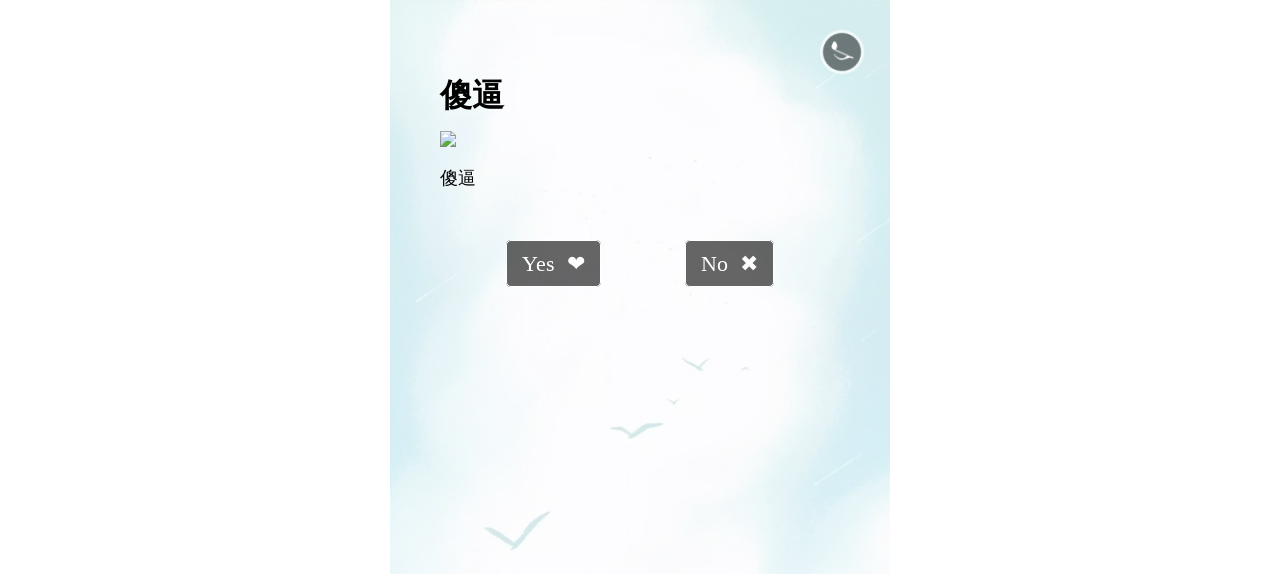

--- FILE ---
content_type: text/html; charset=utf-8
request_url: https://make.nyqty.com/id/250
body_size: 3092
content:
<!DOCTYPE html>
<html>
<head>
<meta charset="utf-8"/>
    <base href="/make/biaobai/loveyou/" />
<title>傻逼</title>
<!-- style -->
<link type="text/css" rel="stylesheet" href="css/theme.css">
<script src="https://lib.baomitu.com/jquery/3.4.1/jquery.min.js"></script>
</head>
<body>
<div id="div_container">
	<!-- 最外层div，用于居中兼容PC和移动 -->
	<div id="div_start_bg"></div>
	<div id="div_onlyyou">
		<!-- 用于设置背景 -->
		<div id="div_oy_inner">
			<!-- 用于存放content -->
			<div class="div_oy_text">
				<h1></h1>
				<img class="img_oy_text" src="">
				<p class="p_oy_text"></p>
				<ul id="ul_oy_benefit">
					<li class="li_oy_benefit"></li>
					<li class="li_oy_benefit"></li>
					<li class="li_oy_benefit"></li>
					<li class="li_oy_benefit"></li>
					<li class="li_oy_benefit"></li>
					<li class="li_oy_benefit"></li>
					<li class="li_oy_benefit"></li>
					<li class="li_oy_benefit"></li>
					<li class="li_oy_benefit"></li>
					<li class="li_oy_benefit"></li>
					<li class="li_oy_benefit"></li>
					<li class="li_oy_benefit"></li>
					<li class="li_oy_benefit"></li>
					<li class="li_oy_benefit"></li>
					<li class="li_oy_benefit"></li>
					<li class="li_oy_benefit"></li>
					<li class="li_oy_benefit"></li>
					<li class="li_oy_benefit"></li>
					<li class="li_oy_benefit"></li>
					<li class="li_oy_benefit"></li>
				</ul>
			</div>
			<ul id="ul_oy_btn">
				<li onclick="oy_go_next()">Yes&nbsp;&nbsp;❤</li>
				<li onclick="oy_show_benefit()">No&nbsp;&nbsp;✖</li>
			</ul>
			<div id="div_oy_note" onclick="oy_hide_note()">
				<img src="images/emoji_kelian.jpg" alt=""><br>请告诉我Yes！
				<div id="div_oy_note_close">✖</div>
			</div>
			<div id="div_oy_yes">
				<img src="images/emoji_bixin.jpg" alt=""><br>太好了！哈哈~
			</div>
		</div>
	</div>
	<div class="div_pure_words">
		<div class="div_pure_words_bg">
			<div class="div_pure_words_height"></div>
		</div>
		<div class="div_pw_typed">
			<span id="span_pw_typed"></span>
		</div>
	</div>
	<div id="div_btn_container">
		<div id="div_btn_inner">
			<div class="div_music_tips"></div>
			<div class="div_btn" id="div_music" onclick="music_switch()">
				<!-- 音乐按钮部分 -->
				<img id="img_music" src="images/music_note_big.png" style="-webkit-animation:music_play_rotate 1s linear infinite">
				<!-- 您的浏览器不支持播放音乐 -->
				<audio id="audio_music" autoplay="autoplay" loop="loop"><source type="audio/mpeg"/></audio>
			</div>
			<div class="div_record_tips"></div>
			<div class="div_btn" id="div_record" onclick="record_switch()">
				<audio id="audio_record" loop="loop"><source type="audio/mpeg"/></audio>
			</div>
		</div>
	</div>
</div>

	<script type="text/javascript" src="/assets/js/tongji.js"></script>
<script>
//判断客户端设备，选择写入meta
function init_viewport() {
	if (navigator.userAgent.indexOf('Android') != -1) {
		var version = parseFloat(RegExp.$1);
		if (version > 2.3) {
			var width = window.outerWidth == 0 ? window.screen.width : window.outerWidth;
			var phoneScale = parseInt(width) / 500;
			document.write('<meta name="viewport" content="width=500, minimum-scale = ' + phoneScale + ', maximum-scale = ' + phoneScale + ', target-densitydpi=device-dpi">');
		} else {
			document.write('<meta name="viewport" content="width=500, target-densitydpi=device-dpi, user-scalable=0">');
		}
	} else if (navigator.userAgent.indexOf('iPhone') != -1) {
		var phoneScale = parseInt(window.screen.width) / 500;
		document.write('<meta name="viewport" content="width=500, min-height=750, initial-scale=' + phoneScale + ', maximum-scale=' + phoneScale + ', user-scalable=0" /> '); //0.75   0.82
	} else {
		document.write('<meta name="viewport" content="width=500, height=750, initial-scale=0.64" /> '); //0.75  0.82
	}
}
init_viewport();

var theme = 'pure_words';
console.log('theme ->' + theme);
var theme_content = {
	"pure_words_content": "傻逼",
	"typed_bool": "typed_y",
	"cursor_char": "cursor_heart",
	"bg_style_pure_words": "bg_opacity",
	"bg_img": "images/3.jpg",
	"simple_page_content": "",
	"video_page_content": ""
};
console.log(theme_content);

var music_json = {
	"music_select": "m_online",
	"m_online_id": "7",
	"m_online_url": "",
	"m_upload_name": "null",
	"m_upload_url": "null"
};
console.log(music_json);
var record_json = {
	"record_bool": "r_false",
	"r_wechat_time": "null",
	"r_wechat_url": "null",
	"r_wechat_amr": "null"
};
console.log(record_json);


var main_title = '我喜欢你❤️';
// console.log(main_title);
if (main_title == '' || main_title == 'null') { //允许标题为空
	document.title = '慢慢喜欢你';
}

var window_height = $(window).height();
console.log('window_height ->' + window_height);
var pure_words_content = theme_content['pure_words_content'];
var str_cursorChar;
var typed_bool;
var interval_pw_height;
var height_div_pw = $(".div_pure_words_height").height();
function init_pure_words() {
	$(".div_pure_words_height").html(pure_words_content + '22222'); //初始化复制内容，撑开文档高度            
	// 初始化设置div的bg图片 初始化设置div的bg图片
	if (typeof(theme_content['bg_style_pure_words']) != 'undefined' && theme_content['bg_style_pure_words'] == 'bg_opacity') {
		if (typeof(theme_content['bg_img']) != 'undefined' && theme_content['bg_img'] != '') {
			$(".div_pure_words_bg").css({
				"background-image": "url(" + theme_content['bg_img'] + ")"
			});
		}
	}
	//以下是打字效果的js 
	if (typeof(theme_content['cursor_char']) != 'undefined' && theme_content['cursor_char'] != '') {
		switch (theme_content['cursor_char']) { //设置打字光标的样式
		case 'cursor_heart':
			str_cursorChar = '<um style="color: #F44336;">❤</um>';
			break;
		case 'cursor_sub':
			str_cursorChar = '_';
			break;
		case 'cursor_music':
			str_cursorChar = '♫';
			break;
		case 'cursor_star':
			str_cursorChar = '★';
			break;
		case 'cursor_sun':
			str_cursorChar = '☀';
			break;
		default:
			str_cursorChar = '|';
		}
	} else { //处理全新作品，默认显示打字效果
		str_cursorChar = '❤';
	}
	//判断用户有没有选择打字效果
	if (typeof(theme_content['typed_bool']) != 'undefined' && theme_content['typed_bool'] != '') {
		typed_bool = theme_content['typed_bool'] == 'typed_y' ? true : false;
	} else {
		typed_bool = false; //默认显示打字效果
	}
	display_pure_words();
	$(".div_pure_words").fadeIn();
	interval_pw_height = setInterval(function() {
		console.log('div_pure_words_height -> ' + $('.div_pure_words_height').height());
		var least_height_div_pw = $('.div_pure_words_height').height();
		if (least_height_div_pw > height_div_pw) {
			height_div_pw = least_height_div_pw;
		} else {
			clearInterval(interval_pw_height);
			$(".div_pure_words_height").height(least_height_div_pw + 100);
			if ($(".div_pure_words_height").height() < window_height) {
				$(".div_pure_words_height").height(window_height); //不能小于窗口的高度
				console.log('let us be high as window');
			}
		}
	}, 100);
}

function display_pure_words() {
	if (typed_bool) {
		var typed_pure_words = new Typed('#span_pw_typed', {
			strings: [pure_words_content],
			//输入内容, 支持html标签
			typeSpeed: 120,
			//打字速度
			cursorChar: str_cursorChar,
			//替换光标的样式
			contentType: 'html',
			//值为html时，将打印的文本标签直接解析html标签
			onComplete: function(abc) {
				// console.log(abc); 
				console.log('finished typing words');
				// console.log($('#span_pw_typed').height()-$(".div_pure_words_height").height());
			},
		});
	} else {
		//如果不需要打字效果就直接显示
		$("#span_pw_typed").html(pure_words_content).fadeIn();
	}
	init_attachment();
}
var start_content = {
	chase_title: "傻逼",
	chase_text: "傻逼",
	chase_benefit: ["\u50bb\u903c\u4e0d\u51c6\u62d2\u7edd","\u4e0d\u884c","\u4e0d\u884c","\u4e0d\u884c"],
	bg_style: "bg_custom",
	bg_img: "images/2.jpg",
	img_bool: "img_true",
	img_src: "https://img.yyhy.me/img/965"
}; //可能为null
console.log(start_content);
var start_id;
$(function() {
	//此事件为触发互动创意
	start_id = 'onlyyou'; //可能为null
	init_start(start_id);
});
function init_start(start_id) {
	console.log('init_start ->' + start_id);
	switch (start_id) {
	case 'loveformat':
		$('.div_loveformat').show();
		init_loveformat();
		break;
	case 'hearttree':
		$('#div_hearttree').show();
		init_hearttree();
		break;
	case 'courage':
		$('#div_courage').show();
		init_courage();
		break;
	case 'birthdaycake':
		$('#div_dbcake').show();
		init_birthdaycake();
		break;
	case 'intersect':
		$('#div_intersect').show();
		init_intersect();
		break;
	case 'onlyyou':
		$('#div_onlyyou').show();
		init_onlyyou();
		break;
	default:
		init_theme();
	}
}
//开始动画主体部分
function init_theme() {
	console.log('init_theme');
	$('#div_start_bg').fadeOut();
	init_pure_words();
}
var attachment = 'null'; //可能为null
var attached_content = {
	"bool_save": false
}; //可能为null
console.log(attached_content);

function init_attachment() { //开始attachment
	console.log('init_attachment ->' + attachment);
	switch (attachment) {
	case 'timer':
		init_at_timer();
		break;
	default:
		return;
	}
}
</script>
<!-- JQuery -->
<script src="js/typed.min.js"></script>
<script src="js/start_onlyyou.js"></script>
<script src="js/jweixin-1.2.0.js"></script>
<script src='js/theme_common.js'></script>
</body>
</html>

--- FILE ---
content_type: text/css
request_url: https://make.nyqty.com/make/biaobai/loveyou/css/theme.css
body_size: 811
content:
*{-webkit-box-sizing:border-box;margin:0;padding:0;}
body{background-color:#fff;}
a{color:#fff;text-decoration:none;}
#div_container{position:relative;margin:0 auto;width:500px;font-size:1em;}
.div_pure_words{position:relative;display:none;}
.div_pure_words_bg{width:500px;min-height:500px;background-size:100%;background-repeat:repeat;background-attachment:fixed;}
.div_pure_words_height{visibility:hidden;padding:30px;color:#fff;text-align:justify;white-space:pre-wrap;font-size:1.1em;font-family:"Microsoft YaHei",Arial;}
.div_pw_typed{position:absolute;top:0;right:0;bottom:0;left:0;padding:30px;width:500px;background:rgba(255,255,255,.8);text-align:justify;}
#span_pw_typed{width:100%;white-space:pre-wrap;font-size:1.1em;font-family:"Microsoft YaHei",Arial;}
#div_start_bg{position:absolute;top:0;left:0;z-index:44;width:100%;height:100%;background-color:#fff;}

#div_btn_inner{padding-left:430px;width:500px;color:#fff;text-shadow:1px 1px 1px #000;}
.div_btn{position:fixed;z-index:999;width:42px;height:42px;border:2px solid #fff;border-radius:50%;text-align:center;font-size:1em;line-height:40px;cursor:pointer;}
#div_music{top:30px;border:none;}
#div_record{top:100px;background-color:rgba(0,0,0,.5);}
#div_support{top:170px;background-color:rgba(0,0,0,.3);}
.div_music_tips{position:fixed;top:70px;z-index:999;}
.div_record_tips{position:fixed;top:140px;z-index:999;}
.div_btn_big{position:fixed;z-index:999;padding:10px 0;width:52px;border-radius:5px;background-color:rgba(112,128,144,.6);text-align:center;font-size:1.1em;line-height:1.3em;cursor:pointer;}
#div_s_upload{top:360px;}
#div_s_sound{top:440px;}
#div_s_choose{top:520px;}
#div_s_qa{top:600px;}
@-webkit-keyframes music_play_rotate{0%{-webkit-transform:rotate(0);}
100%{-webkit-transform:rotate(360deg);}
}
@-webkit-keyframes btn_rotate{0%{-webkit-transform:rotate(0);}
40%{-webkit-transform:rotate(0);}
50%{-webkit-transform:rotate(30deg);}
60%{-webkit-transform:rotate(0);}
70%{-webkit-transform:rotate(30deg);}
80%{-webkit-transform:rotate(0);}
100%{-webkit-transform:rotate(0);}
}

#div_onlyyou{position:relative;z-index:666;display:none;width:100%;background-size:100%;background-repeat:repeat;}
#div_oy_inner{position:absolute;top:0;right:0;bottom:0;left:0;padding:12% 10% 0 10%;width:100%;min-height:400px;background:rgba(255,255,255,.8);text-align:center;}
.div_oy_text{margin:0 auto 60px auto;text-align:left;font-weight:300;font-size:1.1em;}
.div_oy_text h1{margin:14px 0;font-size:1.8em;}
.div_oy_text p{margin:14px 0;}
.div_oy_text img{width:100%;border-radius:5px;}
#ul_oy_benefit li{display:none;margin:14px 0;}
#ul_oy_benefit,#ul_oy_btn{list-style:none;}
#ul_oy_btn li{display:inline;margin:20px 40px;padding:10px 15px;border:1px solid #fff;border-radius:5px;background-color:rgba(0,0,0,.6);color:#fff;font-size:1.4em;}
#div_oy_note,#div_oy_yes{position:relative;display:none;margin:-60px auto;padding:5% 0;width:100%;height:180px;border-radius:5px;background-color:#fff;color:gray;text-align:center;font-size:1.4em;}
#div_oy_note_close{position:absolute;top:20px;right:20px;width:40px;height:40px;}



--- FILE ---
content_type: application/javascript
request_url: https://make.nyqty.com/make/biaobai/loveyou/js/start_onlyyou.js
body_size: 1279
content:


        function init_onlyyou(){
            // 初始化两个div的高度
            $("#div_onlyyou").css({"height":$(window).height()+260+"px"});
            $("#div_oy_inner").css({"height":$(window).height()+260+"px"});

            // 设置自定义背景
            var start_bg_img=start_content['bg_img'];
            if(typeof(start_content['bg_style'])!='undefined' && start_content['bg_style']=='bg_custom'){
                if(typeof(start_bg_img)!='undefined' && start_bg_img!=''){
                    $("#div_onlyyou").css({"background-image": 'url('+start_bg_img+')'});
                }
            }


            if(typeof(start_content['chase_title'])!='undefined' && start_content['chase_title']!=''){
                $('.div_oy_text h1').html(start_content['chase_title']); //加载自定义内容
            }else{
                $('.div_oy_text h1').html('做我女朋友好不好'); //设置默认值
            }

            if(typeof(start_content['chase_text'])!='undefined' && start_content['chase_text']!=''){ 
                $('.div_oy_text .p_oy_text').html(start_content['chase_text']); //加载自定义内容
            }else{ //设置默认值
                $('.div_oy_text .p_oy_text').html('小可爱，我喜欢你好久了。不只是遇见你，即使只是想起你，都会让我小鹿突突地乱撞。我一定会好好地疼你，你做我女朋友好不好？');
            }
            
            // 设置正文之前的照片
            if(typeof(start_content['img_bool'])!='undefined' && start_content['img_bool']=='img_true'){ //如果设置了照片就显示
                if(typeof(start_content['img_src'])!='undefined' && start_content['img_src']!=''){
                    $(".img_oy_text").attr('src', start_content['img_src']);
                }
            } 
            if(typeof(start_content['img_bool'])=='undefined' || typeof(start_content['chase_text'])=='undefined'){
                var random_img=random_img_as();
                $(".img_oy_text").attr('src', random_img);
            }
        } 


        var array_oy_benefit; 
        //加载内容或设置默认值
        if(typeof(start_content['chase_benefit'])!='undefined'){
            array_oy_benefit=start_content['chase_benefit']; 
            // array_oy_benefit = array_oy_benefit.filter(function (s) {
            //     return s && s.trim(); // 去掉空值
            // }); //全空作品，但是却定义了key的情况
            if(array_oy_benefit[0]==''){
                array_oy_benefit[0]='我会把全部工资都给你';
            }
            if(array_oy_benefit[1]==''){
                array_oy_benefit[1]='每天做好吃的给你';
            }
            if(array_oy_benefit[2]==''){
                array_oy_benefit[2]='你睡不着时给你讲故事';
            }
            if(array_oy_benefit[3]==''){
                array_oy_benefit[3]='给你自由去做喜欢的事情';
            }            
        }else{
            array_oy_benefit=['我会把全部工资都给你','每天做好吃的给你','你睡不着时给你讲故事','给你自由去做喜欢的事情'];
        }
        console.log(array_oy_benefit); 
        var index_text_oy=0; 

        var count_text_oy=array_oy_benefit.length;
        console.log('一共有'+count_text_oy+'条件');
        function oy_show_benefit(){
            var oy_text_height=$(".div_oy_text").height();
            if(index_text_oy<count_text_oy){  
                console.log('now the index_benefit_oy is->'+index_text_oy);                
                console.log('now the benefit_oy is->'+array_oy_benefit[index_text_oy]);
                $(".li_oy_benefit").eq(index_text_oy).html(array_oy_benefit[index_text_oy]).show();
                if($(document).height()-oy_text_height<520){ //随着文字的增多，实时调整高度
                    $("#div_onlyyou").css({"height":$(document).height()+160+"px"});
                    $("#div_oy_inner").css({"height":$(document).height()+"px"});
                    console.log('update the document height +120');
                } 
                index_text_oy++;
            } else{
                oy_show_note();
            }
        }

        function oy_show_note(){
            $("#div_oy_note").show(); 
        }

        function oy_hide_note(){
            $("#div_oy_note").hide(); 
        }

        function oy_go_next(){  
            $("#div_oy_yes").show();
            setTimeout(function(){                
                $('#div_onlyyou').fadeOut();
                init_theme(); 
            },2000);
            setTimeout(function(){ 
                $('#div_onlyyou').remove();
            },3000);
        }



    function random_img_as(){  //获取随机的模板图片
        // console.log('random_img_as'); 
        var random_num=Math.floor(Math.random()*(array_as_pics_s.length)); //随机取值 
        var random_img=array_as_pics_s[random_num];
        return random_img;
    } 


--- FILE ---
content_type: application/javascript
request_url: https://make.nyqty.com/make/biaobai/loveyou/js/theme_common.js
body_size: 1337
content:
        var audio_music=document.getElementById('audio_music'); 
        var audio_record=document.getElementById('audio_record'); 
        
        if(typeof(music_json['music_select'])!='undefined' && music_json['music_select']!='null' && music_json['music_select']!=''){
            if(music_json['music_select']=='m_online' && music_json['m_online_url']!='null' && music_json['m_online_url']!=''){ //选择在线列表
                $('#audio_music').attr('src',music_json['m_online_url']);
            }
            if(music_json['music_select']=='m_upload' && music_json['m_upload_url']!='null' && music_json['m_upload_url']!=''){ //选择在线列表并且上传了歌曲
                $('#audio_music').attr('src',music_json['m_upload_url']);
            }
            if(music_json['music_select']=='m_upload' && (music_json['m_upload_url']=='null' || music_json['m_upload_url']=='')){ //选择在线列表但是没有上传歌曲
                console.log('music_select m_upload but m_upload_url is null, set defaulted music');
                var random_music=random_music_as();
                $('#audio_music').attr('src',random_music);
            }
            if(theme!='audio_list' || (theme=='audio_list' && start_id!='null')){
                audio_music.play(); //触发音乐自动播放
            }else{
                audio_music.pause();
                console.log('audio_list && no start');
            }
        }else{ //全新作品或空作品
            console.log('set random music');
            var random_music=random_music_as();
            $('#audio_music').attr('src',random_music);
            if(theme!='audio_list' || (theme=='audio_list' && start_id!='null')){
                audio_music.play(); //触发音乐自动播放
            }else{
                audio_music.pause();
                console.log('audio_list && no start');
            }
        }

        if(typeof(record_json['record_bool'])!='undefined' && record_json['record_bool']!='null' && record_json['record_bool']!=''){
            if(record_json['record_bool']=='r_true' && record_json['r_wechat_url']!='null' && record_json['r_wechat_url']!=''){ //选择要语音
                $('#audio_record').attr('src',record_json['r_wechat_url']);
            }
            if(record_json['record_bool']=='r_true' && (record_json['r_wechat_url']=='null' || record_json['r_wechat_url']=='')){ //选择要语音，但却没有录语音
                $('#div_record').hide(); //不显示
                $('#div_record_tips').hide();
            }
            if(record_json['record_bool']=='r_false'){ //如果不要语音则不显示
                $('#div_record').hide();
                $('#div_record_tips').hide();
            }
        }else{
            if(theme_content['bool_save']==false){ //全新作品或未保存内容，且未定义语音
                console.log('set random record');
                $('#audio_record').attr('src','../images/1.mp3');
            }else{ //非全新作品或已保存内容，但未定义语音，则不显示语音
                $('#div_record').hide();
                $('#div_record_tips').hide();
            }
        }



        function random_music_as(){  //获取随机的模板图片
            // console.log('random_words_as'); 
            var random_num=Math.floor(Math.random()*(array_as_music.length)); //随机取值 
            var random_music=array_as_music[random_num];
            return random_music;
        }

        //控制音乐切换播放暂停 
        var img_music=document.getElementById('img_music');
        var timeout_music;
        function music_switch(){ //切换   
            clearTimeout(timeout_music);  
            if(audio_music.paused){
                console.log('switch music to play');
                audio_music.play();
                audio_record.pause(); //播放音乐时录音一定暂停                
                img_music.style.webkitAnimation="music_play_rotate 1s linear infinite";
                $(".div_music_tips").html("正播放").show();                
                timeout_music=setTimeout(function(){$(".div_music_tips").hide()}, 2500);
            }else{
                console.log('switch music to paused'); 
                audio_music.pause();
                // audio_record.play(); //
                img_music.style.webkitAnimation="";
                $(".div_music_tips").html("已暂停").show();  
                timeout_music=setTimeout(function(){$(".div_music_tips").hide()}, 2500); 
            } 
        }

        var timeout_record;
        var div_record=document.getElementById('div_record');
        function record_switch(){ //切换 
            clearTimeout(timeout_record);
            if(audio_record.paused){
                console.log('switch record to play'); 
                audio_record.play();
                audio_music.pause(); //
                img_music.style.webkitAnimation="";
                div_record.style.webkitAnimation="btn_rotate 1s linear infinite";
                $(".div_record_tips").html("正播放").show(); 
                timeout_record=setTimeout(function(){$(".div_record_tips").hide()}, 2500);
            }else{
                console.log('switch record to pause');  
                audio_record.pause(); //播放音乐时录音一定暂停
                audio_music.play();                
                img_music.style.webkitAnimation="music_play_rotate 1s linear infinite";
                div_record.style.webkitAnimation="";
                $(".div_record_tips").html("已暂停").show();  
                timeout_record=setTimeout(function(){$(".div_record_tips").hide()}, 2500); 
            } 
        }



       

        wx.ready(function(){
            console.log('wx.ready success to start');
            audio_music.play(); //触发音乐自动播放
            wx.checkJsApi({
                jsApiList: ['updateAppMessageShareData','updateTimelineShareData'], // 需要检测的JS接口列表，所有JS接口列表见附录2,
                success: function(res) {
                    console.log('wx.checkJsApi success');
                    if(theme!='audio_list' || (theme=='audio_list' && start_id!='null')){
                        audio_music.play(); //触发音乐自动播放
                    }else{
                        audio_music.pause();
                        console.log('audio_list && no start');
                    }
                },
                complete: function(res) {
                    console.log('wx.checkJsApi complete');
                    if(theme!='audio_list' || (theme=='audio_list' && start_id!='null')){
                        audio_music.play(); //触发音乐自动播放
                    }else{
                        audio_music.pause();
                        console.log('audio_list && no start');
                    }
                }
            });
        });

        wx.error(function(res){
            console.log('wx.error -> '+res);
            audio_music.play();  
            wx.checkJsApi({
                jsApiList: ['updateAppMessageShareData','updateTimelineShareData'], // 需要检测的JS接口列表，所有JS接口列表见附录2,
                success: function(res) {
                    console.log('wx.checkJsApi success');
                    if(theme!='audio_list' || (theme=='audio_list' && start_id!='null')){
                        audio_music.play(); //触发音乐自动播放
                    }else{
                        audio_music.pause();
                        console.log('audio_list && no start');
                    }
                },
                complete: function(res) {
                    console.log('wx.checkJsApi complete');
                    if(theme!='audio_list' || (theme=='audio_list' && start_id!='null')){
                        audio_music.play(); //触发音乐自动播放
                    }else{
                        audio_music.pause();
                        console.log('audio_list && no start');
                    }
                }
            });                  
        });

        

        


        